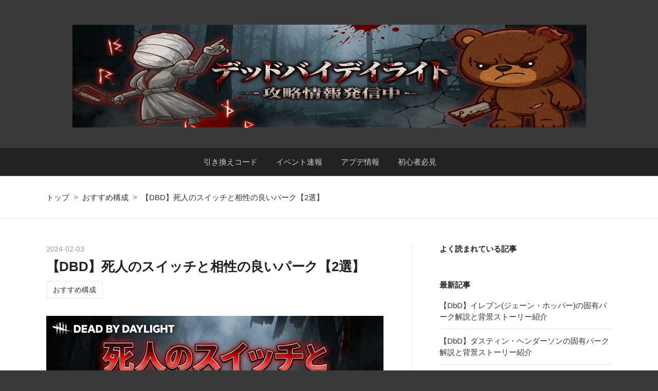

--- FILE ---
content_type: text/html; charset=utf-8
request_url: https://www.rainbow-colored-peace.work/entry/20240203/1706893415
body_size: 12576
content:
<!DOCTYPE html>
<html
  lang="ja"

data-admin-domain="//blog.hatena.ne.jp"
data-admin-origin="https://blog.hatena.ne.jp"
data-author="Rainbow_Color"
data-avail-langs="ja en"
data-blog="rainbow-color.hatenablog.jp"
data-blog-comments-top-is-new="1"
data-blog-host="rainbow-color.hatenablog.jp"
data-blog-is-public="1"
data-blog-name="きまぐれDbD"
data-blog-owner="Rainbow_Color"
data-blog-show-ads=""
data-blog-show-sleeping-ads=""
data-blog-uri="https://www.rainbow-colored-peace.work/"
data-blog-uuid="17680117127219835362"
data-blogs-uri-base="https://www.rainbow-colored-peace.work"
data-brand="pro"
data-data-layer="{&quot;hatenablog&quot;:{&quot;admin&quot;:{},&quot;analytics&quot;:{&quot;brand_property_id&quot;:&quot;&quot;,&quot;measurement_id&quot;:&quot;&quot;,&quot;non_sampling_property_id&quot;:&quot;&quot;,&quot;property_id&quot;:&quot;UA-146431591-1&quot;,&quot;separated_property_id&quot;:&quot;UA-29716941-25&quot;},&quot;blog&quot;:{&quot;blog_id&quot;:&quot;17680117127219835362&quot;,&quot;content_seems_japanese&quot;:&quot;true&quot;,&quot;disable_ads&quot;:&quot;custom_domain&quot;,&quot;enable_ads&quot;:&quot;false&quot;,&quot;enable_keyword_link&quot;:&quot;false&quot;,&quot;entry_show_footer_related_entries&quot;:&quot;false&quot;,&quot;force_pc_view&quot;:&quot;true&quot;,&quot;is_public&quot;:&quot;true&quot;,&quot;is_responsive_view&quot;:&quot;true&quot;,&quot;is_sleeping&quot;:&quot;false&quot;,&quot;lang&quot;:&quot;ja&quot;,&quot;name&quot;:&quot;\u304d\u307e\u3050\u308cDbD&quot;,&quot;owner_name&quot;:&quot;Rainbow_Color&quot;,&quot;uri&quot;:&quot;https://www.rainbow-colored-peace.work/&quot;},&quot;brand&quot;:&quot;pro&quot;,&quot;page_id&quot;:&quot;entry&quot;,&quot;permalink_entry&quot;:{&quot;author_name&quot;:&quot;Rainbow_Color&quot;,&quot;categories&quot;:&quot;\u304a\u3059\u3059\u3081\u69cb\u6210&quot;,&quot;character_count&quot;:978,&quot;date&quot;:&quot;2024-02-03&quot;,&quot;entry_id&quot;:&quot;6801883189080102118&quot;,&quot;first_category&quot;:&quot;\u304a\u3059\u3059\u3081\u69cb\u6210&quot;,&quot;hour&quot;:&quot;2&quot;,&quot;title&quot;:&quot;\u3010DBD\u3011\u6b7b\u4eba\u306e\u30b9\u30a4\u30c3\u30c1\u3068\u76f8\u6027\u306e\u826f\u3044\u30d1\u30fc\u30af\u30102\u9078\u3011&quot;,&quot;uri&quot;:&quot;https://www.rainbow-colored-peace.work/entry/20240203/1706893415&quot;},&quot;pro&quot;:&quot;pro&quot;,&quot;router_type&quot;:&quot;blogs&quot;}}"
data-device="pc"
data-dont-recommend-pro="false"
data-global-domain="https://hatena.blog"
data-globalheader-color="b"
data-globalheader-type="pc"
data-has-touch-view="1"
data-help-url="https://help.hatenablog.com"
data-hide-header="1"
data-no-suggest-touch-view="1"
data-page="entry"
data-parts-domain="https://hatenablog-parts.com"
data-plus-available="1"
data-pro="true"
data-router-type="blogs"
data-sentry-dsn="https://03a33e4781a24cf2885099fed222b56d@sentry.io/1195218"
data-sentry-environment="production"
data-sentry-sample-rate="0.1"
data-static-domain="https://cdn.blog.st-hatena.com"
data-version="6ea2223fdead71a0305297e57edb30"




  data-initial-state="{}"

  >
  <head prefix="og: http://ogp.me/ns# fb: http://ogp.me/ns/fb# article: http://ogp.me/ns/article#">

  

  
  <meta name="viewport" content="width=device-width, initial-scale=1.0" />


  


  

  <meta name="robots" content="max-image-preview:large" />


  <meta charset="utf-8"/>
  <meta http-equiv="X-UA-Compatible" content="IE=7; IE=9; IE=10; IE=11" />
  <title>【DBD】死人のスイッチと相性の良いパーク【2選】 - きまぐれDbD</title>

  
  <link rel="canonical" href="https://www.rainbow-colored-peace.work/entry/20240203/1706893415"/>



  

<meta itemprop="name" content="【DBD】死人のスイッチと相性の良いパーク【2選】 - きまぐれDbD"/>

  <meta itemprop="image" content="https://cdn.image.st-hatena.com/image/scale/3787e6a5e687c5e870179b0b8958a268f3c16488/backend=imagemagick;version=1;width=1300/https%3A%2F%2Fcdn-ak.f.st-hatena.com%2Fimages%2Ffotolife%2FR%2FRainbow_Color%2F20251205%2F20251205024548.png"/>


  <meta property="og:title" content="【DBD】死人のスイッチと相性の良いパーク【2選】 - きまぐれDbD"/>
<meta property="og:type" content="article"/>
  <meta property="og:url" content="https://www.rainbow-colored-peace.work/entry/20240203/1706893415"/>

  <meta property="og:image" content="https://cdn.image.st-hatena.com/image/scale/3787e6a5e687c5e870179b0b8958a268f3c16488/backend=imagemagick;version=1;width=1300/https%3A%2F%2Fcdn-ak.f.st-hatena.com%2Fimages%2Ffotolife%2FR%2FRainbow_Color%2F20251205%2F20251205024548.png"/>

<meta property="og:image:alt" content="【DBD】死人のスイッチと相性の良いパーク【2選】 - きまぐれDbD"/>
    <meta property="og:description" content="本記事では、キラーのパーク「死人のスイッチ」と相性の良いパークを2つ紹介しています。" />
<meta property="og:site_name" content="きまぐれDbD"/>

  <meta property="article:published_time" content="2024-02-02T17:03:35Z" />

    <meta property="article:tag" content="おすすめ構成" />
      <meta name="twitter:card"  content="summary_large_image" />
    <meta name="twitter:image" content="https://cdn.image.st-hatena.com/image/scale/3787e6a5e687c5e870179b0b8958a268f3c16488/backend=imagemagick;version=1;width=1300/https%3A%2F%2Fcdn-ak.f.st-hatena.com%2Fimages%2Ffotolife%2FR%2FRainbow_Color%2F20251205%2F20251205024548.png" />  <meta name="twitter:title" content="【DBD】死人のスイッチと相性の良いパーク【2選】 - きまぐれDbD" />    <meta name="twitter:description" content="本記事では、キラーのパーク「死人のスイッチ」と相性の良いパークを2つ紹介しています。" />  <meta name="twitter:app:name:iphone" content="はてなブログアプリ" />
  <meta name="twitter:app:id:iphone" content="583299321" />
  <meta name="twitter:app:url:iphone" content="hatenablog:///open?uri=https%3A%2F%2Fwww.rainbow-colored-peace.work%2Fentry%2F20240203%2F1706893415" />
  
    <meta name="description" content="本記事では、キラーのパーク「死人のスイッチ」と相性の良いパークを2つ紹介しています。" />
    <meta name="google-site-verification" content="okp0oaKPgeAh5gJbhz3cGXHNONCPSU5N0TvL_QVPTXQ" />


  
<script
  id="embed-gtm-data-layer-loader"
  data-data-layer-page-specific="{&quot;hatenablog&quot;:{&quot;blogs_permalink&quot;:{&quot;is_blog_sleeping&quot;:&quot;false&quot;,&quot;entry_afc_issued&quot;:&quot;false&quot;,&quot;blog_afc_issued&quot;:&quot;false&quot;,&quot;has_related_entries_with_elasticsearch&quot;:&quot;false&quot;,&quot;is_author_pro&quot;:&quot;true&quot;}}}"
>
(function() {
  function loadDataLayer(elem, attrName) {
    if (!elem) { return {}; }
    var json = elem.getAttribute(attrName);
    if (!json) { return {}; }
    return JSON.parse(json);
  }

  var globalVariables = loadDataLayer(
    document.documentElement,
    'data-data-layer'
  );
  var pageSpecificVariables = loadDataLayer(
    document.getElementById('embed-gtm-data-layer-loader'),
    'data-data-layer-page-specific'
  );

  var variables = [globalVariables, pageSpecificVariables];

  if (!window.dataLayer) {
    window.dataLayer = [];
  }

  for (var i = 0; i < variables.length; i++) {
    window.dataLayer.push(variables[i]);
  }
})();
</script>

<!-- Google Tag Manager -->
<script>(function(w,d,s,l,i){w[l]=w[l]||[];w[l].push({'gtm.start':
new Date().getTime(),event:'gtm.js'});var f=d.getElementsByTagName(s)[0],
j=d.createElement(s),dl=l!='dataLayer'?'&l='+l:'';j.async=true;j.src=
'https://www.googletagmanager.com/gtm.js?id='+i+dl;f.parentNode.insertBefore(j,f);
})(window,document,'script','dataLayer','GTM-P4CXTW');</script>
<!-- End Google Tag Manager -->











  <link rel="shortcut icon" href="https://www.rainbow-colored-peace.work/icon/favicon">
<link rel="apple-touch-icon" href="https://www.rainbow-colored-peace.work/icon/touch">
<link rel="icon" sizes="192x192" href="https://www.rainbow-colored-peace.work/icon/link">

  

<link rel="alternate" type="application/atom+xml" title="Atom" href="https://www.rainbow-colored-peace.work/feed"/>
<link rel="alternate" type="application/rss+xml" title="RSS2.0" href="https://www.rainbow-colored-peace.work/rss"/>

  <link rel="alternate" type="application/json+oembed" href="https://hatena.blog/oembed?url=https%3A%2F%2Fwww.rainbow-colored-peace.work%2Fentry%2F20240203%2F1706893415&amp;format=json" title="oEmbed Profile of 【DBD】死人のスイッチと相性の良いパーク【2選】"/>
<link rel="alternate" type="text/xml+oembed" href="https://hatena.blog/oembed?url=https%3A%2F%2Fwww.rainbow-colored-peace.work%2Fentry%2F20240203%2F1706893415&amp;format=xml" title="oEmbed Profile of 【DBD】死人のスイッチと相性の良いパーク【2選】"/>
  
  <link rel="author" href="http://www.hatena.ne.jp/Rainbow_Color/">

  

  
      <link rel="preload" href="https://cdn-ak.f.st-hatena.com/images/fotolife/R/Rainbow_Color/20251128/20251128124223.png" as="image"/>
      <link rel="preload" href="https://cdn-ak.f.st-hatena.com/images/fotolife/R/Rainbow_Color/20251205/20251205024548.png" as="image"/>


  
    
<link rel="stylesheet" type="text/css" href="https://cdn.blog.st-hatena.com/css/blog.css?version=6ea2223fdead71a0305297e57edb30"/>

    
  <link rel="stylesheet" type="text/css" href="https://usercss.blog.st-hatena.com/blog_style/17680117127219835362/4301a8f7303cdd7ca7820b3ccdafd51cfc12d3fc"/>
  
  

  

  
<script> </script>

  
<style>
  div#google_afc_user,
  div.google-afc-user-container,
  div.google_afc_image,
  div.google_afc_blocklink {
      display: block !important;
  }
</style>


  

  
    <script type="application/ld+json">{"@context":"http://schema.org","@type":"Article","dateModified":"2025-12-05T03:21:58+09:00","datePublished":"2024-02-03T02:03:35+09:00","description":"本記事では、キラーのパーク「死人のスイッチ」と相性の良いパークを2つ紹介しています。","headline":"【DBD】死人のスイッチと相性の良いパーク【2選】","image":["https://cdn-ak.f.st-hatena.com/images/fotolife/R/Rainbow_Color/20251205/20251205024548.png"],"mainEntityOfPage":{"@id":"https://www.rainbow-colored-peace.work/entry/20240203/1706893415","@type":"WebPage"}}</script>

  

  <script data-ad-client="ca-pub-1691538738726239" async src="https://pagead2.googlesyndication.com/pagead/js/adsbygoogle.js"></script>

<meta name="p:domain_verify" content="4e82b0ea7ab917f9af5f873622a7e335"/>

<script type="text/javascript"><!--
  if(location.href === "https://www.rainbow-colored-peace.work/") {
    location.href = "https://www.rainbow-colored-peace.work/home"
  }
// --></script>

  

</head>

  <body class="page-entry header-image-only enable-top-editarea enable-bottom-editarea category-おすすめ構成 globalheader-off globalheader-ng-enabled">
    

<div id="globalheader-container"
  data-brand="hatenablog"
  style="display: none"
  >
  <iframe id="globalheader" height="37" frameborder="0" allowTransparency="true"></iframe>
</div>


  
  
  

  <div id="container">
    <div id="container-inner">
      <header id="blog-title" data-brand="hatenablog">
  <div id="blog-title-inner" style="background-image: url('https://cdn-ak.f.st-hatena.com/images/fotolife/R/Rainbow_Color/20251128/20251128124223.png'); background-position: center 0px;">
    <div id="blog-title-content">
      <h1 id="title"><a href="https://www.rainbow-colored-peace.work/">きまぐれDbD</a></h1>
      
        <h2 id="blog-description">DbDの楽しさを発信中！</h2>
      
    </div>
  </div>
</header>

      
  <div id="top-editarea">
    <nav class="main-navigation">
    <div class="menu-toggle">メニュー</div>
    <div class="main-navigation-inner">
        <ul>
            <li><a href="https://www.rainbow-colored-peace.work/entry/hikikaeko-do">引き換えコード</a></li>
            <li><a href="https://www.rainbow-colored-peace.work/entry/20220225/1645714800">イベント速報</a></li>
            <li><a href="https://www.rainbow-colored-peace.work/entry/dbd_update">アプデ情報</a></li>     
            <li><a href="https://www.rainbow-colored-peace.work/archive/category/%E5%88%9D%E5%BF%83%E8%80%85%E5%BF%85%E8%A6%8B">初心者必見</a></li>
        </ul>
    </div>
</nav>
  </div>


      
          <div id="top-box">
    <div class="breadcrumb" data-test-id="breadcrumb">
      <div class="breadcrumb-inner">
        <a class="breadcrumb-link" href="https://www.rainbow-colored-peace.work/"><span>トップ</span></a>          <span class="breadcrumb-gt">&gt;</span>          <span class="breadcrumb-child">            <a class="breadcrumb-child-link" href="https://www.rainbow-colored-peace.work/archive/category/%E3%81%8A%E3%81%99%E3%81%99%E3%82%81%E6%A7%8B%E6%88%90"><span>おすすめ構成</span></a>          </span>            <span class="breadcrumb-gt">&gt;</span>          <span class="breadcrumb-child">            <span>【DBD】死人のスイッチと相性の良いパーク【2選】</span>          </span>      </div>
    </div>
  </div>
  <script type="application/ld+json" class="test-breadcrumb-json-ld">
    {"itemListElement":[{"position":1,"item":{"name":"トップ","@id":"https://www.rainbow-colored-peace.work/"},"@type":"ListItem"},{"position":2,"@type":"ListItem","item":{"name":"おすすめ構成","@id":"https://www.rainbow-colored-peace.work/archive/category/%E3%81%8A%E3%81%99%E3%81%99%E3%82%81%E6%A7%8B%E6%88%90"}}],"@type":"BreadcrumbList","@context":"http://schema.org"}
  </script>
      
      




<div id="content" class="hfeed"
  
  >
  <div id="content-inner">
    <div id="wrapper">
      <div id="main">
        <div id="main-inner">
          

          



          
  
  <!-- google_ad_section_start -->
  <!-- rakuten_ad_target_begin -->
  
  
  

  

  
    
      
        <article class="entry hentry test-hentry js-entry-article date-first autopagerize_page_element chars-1200 words-100 mode-html entry-odd" id="entry-6801883189080102118" data-keyword-campaign="" data-uuid="6801883189080102118" data-publication-type="entry">
  <div class="entry-inner">
    <header class="entry-header">
  
    <div class="date entry-date first">
    <a href="https://www.rainbow-colored-peace.work/archive/2024/02/03" rel="nofollow">
      <time datetime="2024-02-02T17:03:35Z" title="2024-02-02T17:03:35Z">
        <span class="date-year">2024</span><span class="hyphen">-</span><span class="date-month">02</span><span class="hyphen">-</span><span class="date-day">03</span>
      </time>
    </a>
      </div>
  <h1 class="entry-title">
  <a href="https://www.rainbow-colored-peace.work/entry/20240203/1706893415" class="entry-title-link bookmark">【DBD】死人のスイッチと相性の良いパーク【2選】</a>
</h1>

  
  

  <div class="entry-categories categories">
    
    <a href="https://www.rainbow-colored-peace.work/archive/category/%E3%81%8A%E3%81%99%E3%81%99%E3%82%81%E6%A7%8B%E6%88%90" class="entry-category-link category-おすすめ構成">おすすめ構成</a>
    
  </div>


  

  

</header>

    


    <div class="entry-content hatenablog-entry">
  
    <p><img src="https://cdn-ak.f.st-hatena.com/images/fotolife/R/Rainbow_Color/20251205/20251205024548.png" width="1200" height="670" loading="lazy" title="" class="hatena-fotolife" itemprop="image" /></p>
<p> </p>
<p></p>
<div class="fuki">
<figure class="fuki-img-left"> <img src="https://cdn-ak.f.st-hatena.com/images/fotolife/R/Rainbow_Color/20241204/20241204205835_120.jpg" alt="f:id:Rainbow_Color:20200919001636j:plain" title="f:id:Rainbow_Color:20200919001636j:plain" class="hatena-fotolife" itemprop="image" /></figure>
<div class="chat-text-left">
<p class="chat-text">・死人のスイッチってどんな効果？<br />・相性の良いパーク教えて！</p>
</div>
</div>
<p>とDBDのキラー、アーティストの固有パーク、<span style="color: #d32f2f;"><u>死人のスイッチについて詳しく知りたい方向けの記事</u></span>となっています。</p>
<p> </p>
<ul class="table-of-contents">
    <li><a href="#死人のスイッチの効果解説">死人のスイッチの効果解説</a></li>
    <li><a href="#死人のスイッチと相性の良いパーク2選">死人のスイッチと相性の良いパーク【2選】</a><ul>
            <li><a href="#共鳴する苦痛">共鳴する苦痛</a></li>
            <li><a href="#不吉な包囲網">不吉な包囲網</a></li>
        </ul>
    </li>
</ul>
<p>
<script async="" src="https://pagead2.googlesyndication.com/pagead/js/adsbygoogle.js"></script>
 <ins class="adsbygoogle" style="display: block;" data-ad-client="ca-pub-1691538738726239" data-ad-slot="8799341792" data-ad-format="auto" data-full-width-responsive="true"> </ins>
<script>
     (adsbygoogle = window.adsbygoogle || []).push({});
</script>
</p>
<h2 id="死人のスイッチの効果解説">死人のスイッチの効果解説</h2>
<table style="border: 1px solid #CCC; border-collapse: collapse; width: 100%;"><colgroup> <col style="width: 30%;" /> <col style="width: 70%;" /> </colgroup>
<tbody>
<tr>
<td style="padding: 10px; background-color: #fffaf0; font-weight: bold; text-align: center;">パーク名</td>
<td style="padding: 10px; border: 1px solid #cccccc; text-align: center;">
<p><img src="https://cdn-ak.f.st-hatena.com/images/fotolife/R/Rainbow_Color/20240204/20240204144530.png" width="107" height="107" loading="lazy" title="" class="hatena-fotolife" itemprop="image" /><br /><a href="https://www.rainbow-colored-peace.work/entry/sininnosuitti">死人のスイッチ</a></p>
</td>
</tr>
<tr>
<td style="padding: 10px; border: 1px solid #cccccc; background-color: #fffaf0; font-weight: bold; text-align: center;">効果詳細</td>
<td style="padding: 10px; border: 1px solid #CCC;">・生存者をフックに吊るすと30秒間、死人のスイッチが発動する。<br />・発動中、<u style="color: #d32f2f;">生存者が発電機の修理を完了する前に中断すると、効果が終わるまでブロック</u>される。<br />・ブロックされた発電機は白いオーラでハイライトされる。</td>
</tr>
<tr>
<td style="padding: 10px; border: 1px solid #cccccc; background-color: #fffaf0; font-weight: bold; text-align: center;">取得キャラクター</td>
<td style="padding: 10px; border: 1px solid #cccccc; text-align: center;"><a href="https://www.rainbow-colored-peace.work/entry/Deathslinger">デススリンガー</a></td>
</tr>
</tbody>
</table>
<script async="" src="https://pagead2.googlesyndication.com/pagead/js/adsbygoogle.js?client=ca-pub-1691538738726239" crossorigin="anonymous"></script>

<p><ins class="adsbygoogle" style="display: block;" data-ad-client="ca-pub-1691538738726239" data-ad-slot="8799341792" data-ad-format="auto" data-full-width-responsive="true"> </ins></p>
<script>
     (adsbygoogle = window.adsbygoogle || []).push({});
</script>
<h2 id="死人のスイッチと相性の良いパーク2選">死人のスイッチと相性の良いパーク【2選】</h2>
<h3 id="共鳴する苦痛">共鳴する苦痛</h3>
<table style="border: 1px solid #CCC; border-collapse: collapse; width: 100%;"><colgroup> <col style="width: 25%;" /> <col style="width: 75%;" /> </colgroup>
<tbody>
<tr>
<td style="padding: 10px; background-color: #fffaf0; font-weight: bold; text-align: center;">アイコン</td>
<td style="padding: 10px; border: 1px solid #CCC;">
<p style="text-align: center;"><img src="https://cdn-ak.f.st-hatena.com/images/fotolife/R/Rainbow_Color/20251205/20251205030207.png" width="103" height="103" loading="lazy" title="" class="hatena-fotolife" itemprop="image" /><br />共鳴する苦痛</p>
</td>
</tr>
<tr>
<td style="padding: 10px; border: 1px solid #cccccc; background-color: #fffaf0; font-weight: bold; text-align: center;">効果詳細</td>
<td style="padding: 10px; border: 1px solid #CCC;">・4個のトークンとともに儀式を始める（各生存者に1個使用可）。<br />・トークン未使用の生存者を悶絶のフックに吊るした際に残りの発電機がある場合、トークンを1個失い、修理進行度の最も高い発電機が爆発して進行度が即座に(20)%失われ、さらに後退し始める。<br />・対象フックは白いオーラで表示される。</td>
</tr>
<tr>
<td style="padding: 10px; border: 1px solid #cccccc; background-color: #fffaf0; font-weight: bold; text-align: center;">取得キャラクター</td>
<td style="padding: 10px; border: 1px solid #CCC;">・アーティスト</td>
</tr>
</tbody>
</table>
<p> </p>
<p><u>✓発動までの流れ</u></p>
<p> </p>
<table style="border: 1px solid #CCC; border-collapse: collapse; width: 100%;"><colgroup> <col style="width: 25%;" /> <col style="width: 75%;" /> </colgroup>
<tbody>
<tr>
<td style="padding: 5px; border: 1px solid #cccccc; background-color: #ffedcc; font-weight: bold; text-align: center;">手順</td>
<td style="padding: 5px; border: 1px solid #cccccc; background-color: #ffedcc; font-weight: bold; text-align: center;">内容</td>
</tr>
<tr>
<td style="padding: 10px; background-color: #fffaf0; font-weight: bold; text-align: center;">1</td>
<td style="padding: 10px; border: 1px solid #CCC;">生存者を対象フックに吊るす</td>
</tr>
<tr>
<td style="padding: 10px; border: 1px solid #cccccc; background-color: #fffaf0; font-weight: bold; text-align: center;">2</td>
<td style="padding: 10px; border: 1px solid #CCC;">一番進んでいる発電機が爆発</td>
</tr>
<tr>
<td style="padding: 10px; border: 1px solid #cccccc; background-color: #fffaf0; font-weight: bold; text-align: center;">3</td>
<td style="padding: 10px; border: 1px solid #CCC;">修理している生存者はその爆発で強制的に修理を中断することにあるので自動で「死人のスイッチ」発動</td>
</tr>
</tbody>
</table>
<div>
<div class="fuki">
<figure class="fuki-img-left"> <img src="https://cdn-ak.f.st-hatena.com/images/fotolife/R/Rainbow_Color/20230403/20230403051224_120.jpg" alt="f:id:Rainbow_Color:20200919001636j:plain" title="f:id:Rainbow_Color:20200919001636j:plain" class="hatena-fotolife" itemprop="image" />
<figcaption class="fuki-img-name">きまぐれ</figcaption>
</figure>
<div class="chat-text-left">
<p class="chat-text">発電機の後退とブロックが同時に発動するので、採用率も高くかなり強いです。</p>
</div>
</div>
</div>
<h3 id="不吉な包囲網">不吉な包囲網</h3>
<table style="border: 1px solid #CCC; border-collapse: collapse; width: 100%;"><colgroup> <col style="width: 25%;" /> <col style="width: 75%;" /> </colgroup>
<tbody>
<tr>
<td style="padding: 10px; background-color: #fffaf0; font-weight: bold; text-align: center;">アイコン</td>
<td style="padding: 10px; border: 1px solid #CCC;">
<p style="text-align: center;"><img src="https://cdn-ak.f.st-hatena.com/images/fotolife/R/Rainbow_Color/20251205/20251205031115.png" width="108" height="108" loading="lazy" title="" class="hatena-fotolife" itemprop="image" /><br />不吉な包囲網</p>
</td>
</tr>
<tr>
<td style="padding: 10px; border: 1px solid #cccccc; background-color: #fffaf0; font-weight: bold; text-align: center;">効果詳細</td>
<td style="padding: 10px; border: 1px solid #CCC;">・生存者を初めてフックに吊るすたびに1トークンを獲得する。そのフックから16メートル離れた際、全ての発電機が(6・8・10)秒間ブロックされる。<br />・4トークンに達すると、フックから16メートル離れた際、エンティティが全ての発電機を40秒間ブロックする。オブセッションのオーラが6秒間表示される。</td>
</tr>
<tr>
<td style="padding: 10px; border: 1px solid #cccccc; background-color: #fffaf0; font-weight: bold; text-align: center;">取得キャラクター</td>
<td style="padding: 10px; border: 1px solid #CCC;">・アーティスト</td>
</tr>
</tbody>
</table>
<p><br /><u>✓発動までの流れ</u></p>
<p> </p>
<table style="border: 1px solid #CCC; border-collapse: collapse; width: 100%;"><colgroup> <col style="width: 25%;" /> <col style="width: 75%;" /> </colgroup>
<tbody>
<tr>
<td style="padding: 5px; border: 1px solid #cccccc; background-color: #ffedcc; font-weight: bold; text-align: center;">手順</td>
<td style="padding: 5px; border: 1px solid #cccccc; background-color: #ffedcc; font-weight: bold; text-align: center;">内容</td>
</tr>
<tr>
<td style="padding: 10px; background-color: #fffaf0; font-weight: bold; text-align: center;">1</td>
<td style="padding: 10px; border: 1px solid #CCC;">生存者をフックに吊るす</td>
</tr>
<tr>
<td style="padding: 10px; border: 1px solid #cccccc; background-color: #fffaf0; font-weight: bold; text-align: center;">2</td>
<td style="padding: 10px; border: 1px solid #CCC;">そのフックから16メートル離れる(効果発動)</td>
</tr>
<tr>
<td style="padding: 10px; border: 1px solid #cccccc; background-color: #fffaf0; font-weight: bold; text-align: center;">3</td>
<td style="padding: 10px; border: 1px solid #CCC;">全発電機が16秒間＋修理中の発電機は30秒間ブロック</td>
</tr>
</tbody>
</table>
<div>
<div class="fuki">
<figure class="fuki-img-left"> <img src="https://cdn-ak.f.st-hatena.com/images/fotolife/R/Rainbow_Color/20230403/20230403051224_120.jpg" alt="f:id:Rainbow_Color:20200919001636j:plain" title="f:id:Rainbow_Color:20200919001636j:plain" class="hatena-fotolife" itemprop="image" />
<figcaption class="fuki-img-name">きまぐれ</figcaption>
</figure>
<div class="chat-text-left">
<p class="chat-text"><span style="color: #d32f2f;"><u>この構成を活かすのに、特に難しい知識はいりません。</u></span>初吊りのサバイバーを吊ったら、そのフックから離れましょう！それだけで発電機をブロックしてくれます。</p>
</div>
</div>
</div>
    
    




    

  
</div>

    
  <footer class="entry-footer">
      <div class="entry-footer-modules" id="entry-footer-primary-modules">      
<div class="hatena-module hatena-module-html">
    <div class="hatena-module-title">【PR】DbDグッズコレクション</div>
  <div class="hatena-module-body">
    <!-- -->
<script type="text/javascript">
(function(b,c,f,g,a,d,e){b.MoshimoAffiliateObject=a;
b[a]=b[a]||function(){arguments.currentScript=c.currentScript
||c.scripts[c.scripts.length-2];(b[a].q=b[a].q||[]).push(arguments)};
c.getElementById(a)||(d=c.createElement(f),d.src=g,
d.id=a,e=c.getElementsByTagName("body")[0],e.appendChild(d))})
(window,document,"script","//dn.msmstatic.com/site/cardlink/bundle.js?20220329","msmaflink");
msmaflink({"n":"デッドバイデイライト DBD マグカップ おしゃれ コーヒーカップ かわいい 330cc 電子レンジ対応 プレゼント 人気 ギフト 食器 キャラクター アニメ グッズ 陶器","b":"venker","t":"","d":"https:\/\/m.media-amazon.com","c_p":"\/images\/I","p":["\/31rcfnXhw0L._SL500_.jpg","\/31fbpHqPdhL._SL500_.jpg","\/31+hc99Uz-L._SL500_.jpg","\/31haRtIhW5L._SL500_.jpg","\/31Dca32Sc7L._SL500_.jpg","\/31XBTznuo8L._SL500_.jpg","\/414H5AaJKaL._SL500_.jpg","\/41DkD2uqQoL._SL500_.jpg","\/41H5uxXgN5L._SL500_.jpg"],"u":{"u":"https:\/\/www.amazon.co.jp\/dp\/B0CDGZMSF6","t":"amazon","r_v":""},"v":"2.1","b_l":[{"id":1,"u_tx":"Amazonで見る","u_bc":"#f79256","u_url":"https:\/\/www.amazon.co.jp\/dp\/B0CDGZMSF6","a_id":3192766,"p_id":170,"pl_id":27060,"pc_id":185,"s_n":"amazon","u_so":1},{"id":2,"u_tx":"楽天市場で見る","u_bc":"#f76956","u_url":"https:\/\/search.rakuten.co.jp\/search\/mall\/%E3%83%87%E3%83%83%E3%83%89%E3%83%90%E3%82%A4%E3%83%87%E3%82%A4%E3%83%A9%E3%82%A4%E3%83%88%20DBD%20%E3%83%9E%E3%82%B0%E3%82%AB%E3%83%83%E3%83%97%20%E3%81%8A%E3%81%97%E3%82%83%E3%82%8C%20%E3%82%B3%E3%83%BC%E3%83%92%E3%83%BC%E3%82%AB%E3%83%83%E3%83%97%20%E3%81%8B%E3%82%8F%E3%81%84%E3%81%84%20330cc%20%E9%9B%BB%E5%AD%90%E3%83%AC%E3%83%B3%E3%82%B8%E5%AF%BE%E5%BF%9C%20%E3%83%97%E3%83%AC%E3%82%BC%E3%83%B3%E3%83%88%20%E4%BA%BA%E6%B0%97%20%E3%82%AE%E3%83%95%E3%83%88%20%E9%A3%9F%E5%99%A8%20%E3%82%AD%E3%83%A3%E3%83%A9%E3%82%AF%E3%82%BF%E3%83%BC%20%E3%82%A2%E3%83%8B%E3%83%A1%20%E3%82%B0%E3%83%83%E3%82%BA%20%E9%99%B6%E5%99%A8\/","a_id":3192763,"p_id":54,"pl_id":27059,"pc_id":54,"s_n":"rakuten","u_so":2},{"id":4,"u_tx":"Yahoo!ショッピングで見る","u_bc":"#66a7ff","u_url":"https:\/\/shopping.yahoo.co.jp\/search?first=1\u0026p=%E3%83%87%E3%83%83%E3%83%89%E3%83%90%E3%82%A4%E3%83%87%E3%82%A4%E3%83%A9%E3%82%A4%E3%83%88%20DBD%20%E3%83%9E%E3%82%B0%E3%82%AB%E3%83%83%E3%83%97%20%E3%81%8A%E3%81%97%E3%82%83%E3%82%8C%20%E3%82%B3%E3%83%BC%E3%83%92%E3%83%BC%E3%82%AB%E3%83%83%E3%83%97%20%E3%81%8B%E3%82%8F%E3%81%84%E3%81%84%20330cc%20%E9%9B%BB%E5%AD%90%E3%83%AC%E3%83%B3%E3%82%B8%E5%AF%BE%E5%BF%9C%20%E3%83%97%E3%83%AC%E3%82%BC%E3%83%B3%E3%83%88%20%E4%BA%BA%E6%B0%97%20%E3%82%AE%E3%83%95%E3%83%88%20%E9%A3%9F%E5%99%A8%20%E3%82%AD%E3%83%A3%E3%83%A9%E3%82%AF%E3%82%BF%E3%83%BC%20%E3%82%A2%E3%83%8B%E3%83%A1%20%E3%82%B0%E3%83%83%E3%82%BA%20%E9%99%B6%E5%99%A8","a_id":3418916,"p_id":1225,"pl_id":27061,"pc_id":1925,"s_n":"yahoo","u_so":3}],"eid":"MXbdy","s":"s"});
</script>
<div id="msmaflink-MXbdy">リンク</div>
<!-- -->
<br>
<!-- -->
<script type="text/javascript">
(function(b,c,f,g,a,d,e){b.MoshimoAffiliateObject=a;
b[a]=b[a]||function(){arguments.currentScript=c.currentScript
||c.scripts[c.scripts.length-2];(b[a].q=b[a].q||[]).push(arguments)};
c.getElementById(a)||(d=c.createElement(f),d.src=g,
d.id=a,e=c.getElementsByTagName("body")[0],e.appendChild(d))})
(window,document,"script","//dn.msmstatic.com/site/cardlink/bundle.js?20220329","msmaflink");
msmaflink({"n":"掛け時計 デッドバイデイライト 北欧 壁掛け時計 静音 自宅 寝室 部屋飾り 贈り物 インテリア 大数字 直径25cm 非電波 アニメ グッズ キャラクター かわいい プレゼント","b":"ZOOKISS","t":"ZOOKISSkj-089","d":"https:\/\/m.media-amazon.com","c_p":"\/images\/I","p":["\/41posS6P89L._SL500_.jpg","\/41mJc752YuL._SL500_.jpg","\/419DDghz2UL._SL500_.jpg","\/4137QemHKvL._SL500_.jpg","\/41bmV8TmmoL._SL500_.jpg","\/31S3aKkWB2L._SL500_.jpg","\/31pfxz5+6cL._SL500_.jpg"],"u":{"u":"https:\/\/www.amazon.co.jp\/dp\/B0C7VT9Z36","t":"amazon","r_v":""},"v":"2.1","b_l":[{"id":1,"u_tx":"Amazonで見る","u_bc":"#f79256","u_url":"https:\/\/www.amazon.co.jp\/dp\/B0C7VT9Z36","a_id":3192766,"p_id":170,"pl_id":27060,"pc_id":185,"s_n":"amazon","u_so":1},{"id":2,"u_tx":"楽天市場で見る","u_bc":"#f76956","u_url":"https:\/\/search.rakuten.co.jp\/search\/mall\/%E6%8E%9B%E3%81%91%E6%99%82%E8%A8%88%20%E3%83%87%E3%83%83%E3%83%89%E3%83%90%E3%82%A4%E3%83%87%E3%82%A4%E3%83%A9%E3%82%A4%E3%83%88%20%E5%8C%97%E6%AC%A7%20%E5%A3%81%E6%8E%9B%E3%81%91%E6%99%82%E8%A8%88%20%E9%9D%99%E9%9F%B3%20%E8%87%AA%E5%AE%85%20%E5%AF%9D%E5%AE%A4%20%E9%83%A8%E5%B1%8B%E9%A3%BE%E3%82%8A%20%E8%B4%88%E3%82%8A%E7%89%A9%20%E3%82%A4%E3%83%B3%E3%83%86%E3%83%AA%E3%82%A2%20%E5%A4%A7%E6%95%B0%E5%AD%97%20%E7%9B%B4%E5%BE%8425cm%20%E9%9D%9E%E9%9B%BB%E6%B3%A2%20%E3%82%A2%E3%83%8B%E3%83%A1%20%E3%82%B0%E3%83%83%E3%82%BA%20%E3%82%AD%E3%83%A3%E3%83%A9%E3%82%AF%E3%82%BF%E3%83%BC%20%E3%81%8B%E3%82%8F%E3%81%84%E3%81%84%20%E3%83%97%E3%83%AC%E3%82%BC%E3%83%B3%E3%83%88\/","a_id":3192763,"p_id":54,"pl_id":27059,"pc_id":54,"s_n":"rakuten","u_so":2},{"id":4,"u_tx":"Yahoo!ショッピングで見る","u_bc":"#66a7ff","u_url":"https:\/\/shopping.yahoo.co.jp\/search?first=1\u0026p=%E6%8E%9B%E3%81%91%E6%99%82%E8%A8%88%20%E3%83%87%E3%83%83%E3%83%89%E3%83%90%E3%82%A4%E3%83%87%E3%82%A4%E3%83%A9%E3%82%A4%E3%83%88%20%E5%8C%97%E6%AC%A7%20%E5%A3%81%E6%8E%9B%E3%81%91%E6%99%82%E8%A8%88%20%E9%9D%99%E9%9F%B3%20%E8%87%AA%E5%AE%85%20%E5%AF%9D%E5%AE%A4%20%E9%83%A8%E5%B1%8B%E9%A3%BE%E3%82%8A%20%E8%B4%88%E3%82%8A%E7%89%A9%20%E3%82%A4%E3%83%B3%E3%83%86%E3%83%AA%E3%82%A2%20%E5%A4%A7%E6%95%B0%E5%AD%97%20%E7%9B%B4%E5%BE%8425cm%20%E9%9D%9E%E9%9B%BB%E6%B3%A2%20%E3%82%A2%E3%83%8B%E3%83%A1%20%E3%82%B0%E3%83%83%E3%82%BA%20%E3%82%AD%E3%83%A3%E3%83%A9%E3%82%AF%E3%82%BF%E3%83%BC%20%E3%81%8B%E3%82%8F%E3%81%84%E3%81%84%20%E3%83%97%E3%83%AC%E3%82%BC%E3%83%B3%E3%83%88","a_id":3418916,"p_id":1225,"pl_id":27061,"pc_id":1925,"s_n":"yahoo","u_so":3}],"eid":"gg5tD","s":"s"});
</script>
<div id="msmaflink-gg5tD">リンク</div>
<!-- -->
<br>
<!-- -->
<script type="text/javascript">
(function(b,c,f,g,a,d,e){b.MoshimoAffiliateObject=a;
b[a]=b[a]||function(){arguments.currentScript=c.currentScript
||c.scripts[c.scripts.length-2];(b[a].q=b[a].q||[]).push(arguments)};
c.getElementById(a)||(d=c.createElement(f),d.src=g,
d.id=a,e=c.getElementsByTagName("body")[0],e.appendChild(d))})
(window,document,"script","//dn.msmstatic.com/site/cardlink/bundle.js?20220329","msmaflink");
msmaflink({"n":"デッドバイデイライト:ライトブリンガー拡張 – 新しいサバイバーとマップ付きのホラーボードゲームアドオン","b":"Level 99 Games","t":"L99-DBD08","d":"https:\/\/m.media-amazon.com","c_p":"\/images\/I","p":["\/41osPnTdW1L._SL500_.jpg","\/61HP7ZeEQcL._SL500_.jpg"],"u":{"u":"https:\/\/www.amazon.co.jp\/dp\/B0FLGBKYNB","t":"amazon","r_v":""},"v":"2.1","b_l":[{"id":1,"u_tx":"Amazonで見る","u_bc":"#f79256","u_url":"https:\/\/www.amazon.co.jp\/dp\/B0FLGBKYNB","a_id":3192766,"p_id":170,"pl_id":27060,"pc_id":185,"s_n":"amazon","u_so":1},{"id":2,"u_tx":"楽天市場で見る","u_bc":"#f76956","u_url":"https:\/\/search.rakuten.co.jp\/search\/mall\/%E3%83%87%E3%83%83%E3%83%89%E3%83%90%E3%82%A4%E3%83%87%E3%82%A4%E3%83%A9%E3%82%A4%E3%83%88%3A%E3%83%A9%E3%82%A4%E3%83%88%E3%83%96%E3%83%AA%E3%83%B3%E3%82%AC%E3%83%BC%E6%8B%A1%E5%BC%B5%20%E2%80%93%20%E6%96%B0%E3%81%97%E3%81%84%E3%82%B5%E3%83%90%E3%82%A4%E3%83%90%E3%83%BC%E3%81%A8%E3%83%9E%E3%83%83%E3%83%97%E4%BB%98%E3%81%8D%E3%81%AE%E3%83%9B%E3%83%A9%E3%83%BC%E3%83%9C%E3%83%BC%E3%83%89%E3%82%B2%E3%83%BC%E3%83%A0%E3%82%A2%E3%83%89%E3%82%AA%E3%83%B3\/","a_id":3192763,"p_id":54,"pl_id":27059,"pc_id":54,"s_n":"rakuten","u_so":2},{"id":4,"u_tx":"Yahoo!ショッピングで見る","u_bc":"#66a7ff","u_url":"https:\/\/shopping.yahoo.co.jp\/search?first=1\u0026p=%E3%83%87%E3%83%83%E3%83%89%E3%83%90%E3%82%A4%E3%83%87%E3%82%A4%E3%83%A9%E3%82%A4%E3%83%88%3A%E3%83%A9%E3%82%A4%E3%83%88%E3%83%96%E3%83%AA%E3%83%B3%E3%82%AC%E3%83%BC%E6%8B%A1%E5%BC%B5%20%E2%80%93%20%E6%96%B0%E3%81%97%E3%81%84%E3%82%B5%E3%83%90%E3%82%A4%E3%83%90%E3%83%BC%E3%81%A8%E3%83%9E%E3%83%83%E3%83%97%E4%BB%98%E3%81%8D%E3%81%AE%E3%83%9B%E3%83%A9%E3%83%BC%E3%83%9C%E3%83%BC%E3%83%89%E3%82%B2%E3%83%BC%E3%83%A0%E3%82%A2%E3%83%89%E3%82%AA%E3%83%B3","a_id":3418916,"p_id":1225,"pl_id":27061,"pc_id":1925,"s_n":"yahoo","u_so":3}],"eid":"NU8ru","s":"s"});
</script>
<div id="msmaflink-NU8ru">リンク</div>
<!-- -->
  </div>
</div>
  </div>
    <div class="entry-tags-wrapper">
  <div class="entry-tags">
      <span class="entry-tag">
        <a href="https://d.hatena.ne.jp/keyword/dbd" class="entry-tag-link">
          
          
          <span class="entry-tag-icon">#</span><span class="entry-tag-label">dbd</span>
        </a>
      </span>
    
      <span class="entry-tag">
        <a href="https://d.hatena.ne.jp/keyword/%E6%AD%BB%E4%BA%BA%E3%81%AE%E3%82%B9%E3%82%A4%E3%83%83%E3%83%81" class="entry-tag-link">
          
          
          <span class="entry-tag-icon">#</span><span class="entry-tag-label">死人のスイッチ</span>
        </a>
      </span>
      </div>
</div>

    <p class="entry-footer-section track-inview-by-gtm" data-gtm-track-json="{&quot;area&quot;: &quot;finish_reading&quot;}">
  <span class="author vcard"><span class="fn" data-load-nickname="1" data-user-name="Rainbow_Color" >Rainbow_Color</span></span>
  <span class="entry-footer-time"><a href="https://www.rainbow-colored-peace.work/entry/20240203/1706893415"><time data-relative datetime="2024-02-02T17:03:35Z" title="2024-02-02T17:03:35Z" class="updated">2024-02-03 02:03</time></a></span>
  
  
  
</p>

    

    
<div class="social-buttons">
  
  
    <div class="social-button-item">
      <a href="https://b.hatena.ne.jp/entry/s/www.rainbow-colored-peace.work/entry/20240203/1706893415" class="hatena-bookmark-button" data-hatena-bookmark-url="https://www.rainbow-colored-peace.work/entry/20240203/1706893415" data-hatena-bookmark-layout="vertical-balloon" data-hatena-bookmark-lang="ja" title="この記事をはてなブックマークに追加"><img src="https://b.st-hatena.com/images/entry-button/button-only.gif" alt="この記事をはてなブックマークに追加" width="20" height="20" style="border: none;" /></a>
    </div>
  
  
  
    
    
    <div class="social-button-item">
      <a
          class="entry-share-button entry-share-button-twitter test-share-button-twitter"
          href="https://x.com/intent/tweet?hashtags=dbd&amp;hashtags=%E6%AD%BB%E4%BA%BA%E3%81%AE%E3%82%B9%E3%82%A4%E3%83%83%E3%83%81&amp;text=%E3%80%90DBD%E3%80%91%E6%AD%BB%E4%BA%BA%E3%81%AE%E3%82%B9%E3%82%A4%E3%83%83%E3%83%81%E3%81%A8%E7%9B%B8%E6%80%A7%E3%81%AE%E8%89%AF%E3%81%84%E3%83%91%E3%83%BC%E3%82%AF%E3%80%902%E9%81%B8%E3%80%91+-+%E3%81%8D%E3%81%BE%E3%81%90%E3%82%8CDbD&amp;url=https%3A%2F%2Fwww.rainbow-colored-peace.work%2Fentry%2F20240203%2F1706893415"
          title="X（Twitter）で投稿する"
        ></a>
    </div>
  
  
  
    <span>
      <div class="line-it-button" style="display: none;" data-type="share-e" data-lang="ja" ></div>
      <script src="//scdn.line-apps.com/n/line_it/thirdparty/loader.min.js" async="async" defer="defer" ></script>
    </span>
  
  
  
  
</div>

    

    <div class="customized-footer">
      

        

        
        

      
    </div>
    
  <div class="comment-box js-comment-box">
    
      <a class="leave-comment-title js-leave-comment-title">コメントを書く</a>
    
    <ul class="comment js-comment">
      <li class="read-more-comments" style="display: none;"><a>もっと読む</a></li>
    </ul>
    
  </div>

  </footer>

  </div>
</article>

      
      
    
  

  
  <!-- rakuten_ad_target_end -->
  <!-- google_ad_section_end -->
  
  
  
  <div class="pager pager-permalink permalink">
    
      
      <span class="pager-prev">
        <a href="https://www.rainbow-colored-peace.work/entry/20240207/1707238895" rel="prev">
          <span class="pager-arrow">&laquo; </span>
          【DBD】強硬手段の効果解説と使い方
        </a>
      </span>
    
    
      
      <span class="pager-next">
        <a href="https://www.rainbow-colored-peace.work/entry/20240131/1706641404" rel="next">
          【DBD】発電機3台固め戦法の終焉...新しい…
          <span class="pager-arrow"> &raquo;</span>
        </a>
      </span>
    
  </div>


  



        </div>
      </div>

      <aside id="box1">
  <div id="box1-inner">
  </div>
</aside>

    </div><!-- #wrapper -->

    
<aside id="box2">
  
  <div id="box2-inner">
    
      
<div class="hatena-module hatena-module-entries-access-ranking"
  data-count="5"
  data-source="access"
  data-enable_customize_format="0"
  data-display_entry_image_size_width="200"
  data-display_entry_image_size_height="112"

  data-display_entry_category="0"
  data-display_entry_image="1"
  data-display_entry_image_size_width="200"
  data-display_entry_image_size_height="112"
  data-display_entry_body_length="0"
  data-display_entry_date="0"
  data-display_entry_title_length="20"
  data-restrict_entry_title_length="0"
  data-display_bookmark_count="0"

>
  <div class="hatena-module-title">
    
      よく読まれている記事
    
  </div>
  <div class="hatena-module-body">
    
  </div>
</div>

    
      <div class="hatena-module hatena-module-recent-entries ">
  <div class="hatena-module-title">
    <a href="https://www.rainbow-colored-peace.work/archive">
      最新記事
    </a>
  </div>
  <div class="hatena-module-body">
    <ul class="recent-entries hatena-urllist ">
  
  
    
    <li class="urllist-item recent-entries-item">
      <div class="urllist-item-inner recent-entries-item-inner">
        
          
          
          <a href="https://www.rainbow-colored-peace.work/entry/20260107/1767766138" class="urllist-title-link recent-entries-title-link  urllist-title recent-entries-title">【DbD】イレブン(ジェーン・ホッパー)の固有パーク解説と背景ストーリー紹介</a>




          
          

                </div>
    </li>
  
    
    <li class="urllist-item recent-entries-item">
      <div class="urllist-item-inner recent-entries-item-inner">
        
          
          
          <a href="https://www.rainbow-colored-peace.work/entry/20260107/1767762231" class="urllist-title-link recent-entries-title-link  urllist-title recent-entries-title">【DbD】ダスティン・ヘンダーソンの固有パーク解説と背景ストーリー紹介</a>




          
          

                </div>
    </li>
  
    
    <li class="urllist-item recent-entries-item">
      <div class="urllist-item-inner recent-entries-item-inner">
        
          
          
          <a href="https://www.rainbow-colored-peace.work/entry/20260107/1767727167" class="urllist-title-link recent-entries-title-link  urllist-title recent-entries-title">【DBD】ヴェクナ(ファースト)の基本性能と能力、固有パーク＆対策</a>




          
          

                </div>
    </li>
  
    
    <li class="urllist-item recent-entries-item">
      <div class="urllist-item-inner recent-entries-item-inner">
        
          
          
          <a href="https://www.rainbow-colored-peace.work/entry/20251001/1759293458" class="urllist-title-link recent-entries-title-link  urllist-title recent-entries-title">【DbD】ガスー対策の完全攻略ガイド｜立ち回り5選・推奨パーク・NG行動まで</a>




          
          

                </div>
    </li>
  
    
    <li class="urllist-item recent-entries-item">
      <div class="urllist-item-inner recent-entries-item-inner">
        
          
          
          <a href="https://www.rainbow-colored-peace.work/entry/20250905/1756999823" class="urllist-title-link recent-entries-title-link  urllist-title recent-entries-title">【DbD】ヴィー・ブーニャサクの固有パーク解説と背景ストーリー紹介</a>




          
          

                </div>
    </li>
  
</ul>

      </div>
</div>

    
      

<div class="hatena-module hatena-module-category">
  <div class="hatena-module-title">
    カテゴリー
  </div>
  <div class="hatena-module-body">
    <ul class="hatena-urllist">
      
        <li>
          <a href="https://www.rainbow-colored-peace.work/archive/category/%E5%88%9D%E5%BF%83%E8%80%85%E5%BF%85%E8%A6%8B" class="category-初心者必見">
            初心者必見 (29)
          </a>
        </li>
      
        <li>
          <a href="https://www.rainbow-colored-peace.work/archive/category/%E3%81%8A%E3%81%99%E3%81%99%E3%82%81%E6%A7%8B%E6%88%90" class="category-おすすめ構成">
            おすすめ構成 (28)
          </a>
        </li>
      
        <li>
          <a href="https://www.rainbow-colored-peace.work/archive/category/%E5%B0%8F%E6%8A%80%E3%83%BB%E8%B1%86%E7%9F%A5%E8%AD%98" class="category-小技・豆知識">
            小技・豆知識 (15)
          </a>
        </li>
      
        <li>
          <a href="https://www.rainbow-colored-peace.work/archive/category/%E3%80%90%E3%83%A9%E3%83%B3%E3%82%AD%E3%83%B3%E3%82%B0%E3%80%91%E3%83%91%E3%83%BC%E3%82%AF%E3%83%BB%E3%82%AD%E3%83%A3%E3%83%A9%E3%82%AF%E3%82%BF%E3%83%BC" class="category-【ランキング】パーク・キャラクター">
            【ランキング】パーク・キャラクター (3)
          </a>
        </li>
      
        <li>
          <a href="https://www.rainbow-colored-peace.work/archive/category/%E3%82%A4%E3%83%99%E3%83%B3%E3%83%88%E9%80%9F%E5%A0%B1" class="category-イベント速報">
            イベント速報 (8)
          </a>
        </li>
      
        <li>
          <a href="https://www.rainbow-colored-peace.work/archive/category/%E3%82%A2%E3%83%BC%E3%82%AB%E3%82%A4%E3%83%96%E6%94%BB%E7%95%A5%E6%96%B9%E6%B3%95" class="category-アーカイブ攻略方法">
            アーカイブ攻略方法 (28)
          </a>
        </li>
      
        <li>
          <a href="https://www.rainbow-colored-peace.work/archive/category/%E3%80%90%E3%82%AD%E3%83%A9%E3%83%BC%E3%80%91%E3%83%91%E3%83%BC%E3%82%AF%E3%83%BB%E3%82%A2%E3%83%89%E3%82%AA%E3%83%B3%E8%A7%A3%E8%AA%AC" class="category-【キラー】パーク・アドオン解説">
            【キラー】パーク・アドオン解説 (120)
          </a>
        </li>
      
        <li>
          <a href="https://www.rainbow-colored-peace.work/archive/category/%E3%80%90%E3%82%B5%E3%83%90%E3%82%A4%E3%83%90%E3%83%BC%E3%80%91%E3%83%91%E3%83%BC%E3%82%AF%E3%83%BB%E3%82%A2%E3%83%89%E3%82%AA%E3%83%B3%E8%A7%A3%E8%AA%AC" class="category-【サバイバー】パーク・アドオン解説">
            【サバイバー】パーク・アドオン解説 (138)
          </a>
        </li>
      
        <li>
          <a href="https://www.rainbow-colored-peace.work/archive/category/%E3%80%90%E3%82%AD%E3%83%A9%E3%83%BC%E3%80%91%E3%82%AD%E3%83%A3%E3%83%A9%E3%82%AF%E3%82%BF%E3%83%BC%E6%83%85%E5%A0%B1" class="category-【キラー】キャラクター情報">
            【キラー】キャラクター情報 (43)
          </a>
        </li>
      
        <li>
          <a href="https://www.rainbow-colored-peace.work/archive/category/%E3%80%90%E3%82%B5%E3%83%90%E3%82%A4%E3%83%90%E3%83%BC%E3%80%91%E3%82%AD%E3%83%A3%E3%83%A9%E3%82%AF%E3%82%BF%E3%83%BC%E6%83%85%E5%A0%B1" class="category-【サバイバー】キャラクター情報">
            【サバイバー】キャラクター情報 (51)
          </a>
        </li>
      
        <li>
          <a href="https://www.rainbow-colored-peace.work/archive/category/%E3%82%A2%E3%82%A4%E3%83%86%E3%83%A0%E8%A7%A3%E8%AA%AC" class="category-アイテム解説">
            アイテム解説 (4)
          </a>
        </li>
      
        <li>
          <a href="https://www.rainbow-colored-peace.work/archive/category/%E3%82%B0%E3%83%AA%E3%83%95%E8%A7%A3%E8%AA%AC" class="category-グリフ解説">
            グリフ解説 (5)
          </a>
        </li>
      
    </ul>
  </div>
</div>

    
      <div class="hatena-module hatena-module-search-box">
  <div class="hatena-module-title">
    検索
  </div>
  <div class="hatena-module-body">
    <form class="search-form" role="search" action="https://www.rainbow-colored-peace.work/search" method="get">
  <input type="text" name="q" class="search-module-input" value="" placeholder="記事を検索" required>
  <input type="submit" value="検索" class="search-module-button" />
</form>

  </div>
</div>

    
      
<div class="hatena-module hatena-module-html">
    <div class="hatena-module-title">rakuten(PR)</div>
  <div class="hatena-module-body">
    <!-- -->
<script type="text/javascript">MafRakutenWidgetParam=function() { return{ size:'300x250',design:'slide',recommend:'on',auto_mode:'on',a_id:'1833334', border:'off'};};</script><script type="text/javascript" src="//image.moshimo.com/static/publish/af/rakuten/widget.js"></script>
<!-- -->
  </div>
</div>

    
      <div class="hatena-module hatena-module-links">
  <div class="hatena-module-title">
    リンク
  </div>
  <div class="hatena-module-body">
    <ul class="hatena-urllist">
      
        <li>
          <a href="https://www.rainbow-colored-peace.work/privacy-policy">プライバシーポリシー</a>
        </li>
      
        <li>
          <a href="https://www.rainbow-colored-peace.work/Contact">お問い合わせ</a>
        </li>
      
    </ul>
  </div>
</div>

    
      
<div class="hatena-module hatena-module-html">
    <div class="hatena-module-title">プロフィール</div>
  <div class="hatena-module-body">
    <!-- -->
<div class="design1-profile-wrap">
  <a href="https://www.rainbow-colored-peace.work/home" class="design1-icon-link">
    <figure class="design1-profile_icon"> <img src="https://cdn-ak.f.st-hatena.com/images/fotolife/R/Rainbow_Color/20230403/20230403051224_120.jpg" alt="niko" width=" " height=" "></figure>
    <div class="design1-name">niko<span class="design1-name-title">管理人</span></div>
  </a>
  <div class="design1-profile-body">
    <p>DbDを自由気ままに楽しんでいるnikoと申します。基本情報から最新情報までわかりやすくお届けし、初心者からベテランまで楽しめるコンテンツを目指しています。</p>
    <div class="design1-text-center"> <a href="https://www.rainbow-colored-peace.work/home" class="design1-about-link"><span>トップページ<span></a> </div>
  </div>
  
</div>



<style>
.design1-profile-wrap {
    margin: 0;
    padding: 0;
    border-radius: 2px;
    border: solid 1px #a0a0a0;
    max-width: 350px;
    margin: 0 auto;
    background: #fff;/***カード背景色***/
}
.design1-icon-link {
    color: #555!important;
    text-decoration: none;
}
.design1-icon-link:hover {
    color: #555!important;
}
.design1-profile-wrap img {
    max-width: 100%;
    height: auto;
}
.design1-text-center {
    text-align: center;
    margin-bottom: 1em;
}
.design1-profile-body {
    padding: 0 1em;
}
.design1-profile-body p {
    font-size: 14px;
    line-height: 1.6;
}
.design1-profile_icon {
    margin: 1em 0 0;
    padding: 0;
    text-align: center;
}
.design1-profile_icon img {
    width: 100px;
    height: 100px;
    margin: 0 auto;
    border-radius: 50%;
    border: solid 4px #fff;
    box-sizing: border-box;
}
.design1-name {
    font-weight: bold;
    font-size: 18px;
    color: #555;
    text-align: center;
}
.design1-name-title {
    display: block;
    font-size: 14.5px;
    padding-left: .1em;
}
.design1-about-link {
    display: inline-block;
    color: #ffffff!important;
    text-align: center;
    text-decoration: none;
    font-weight: bold;
    font-size: 15px;
    padding: .5em 1em;
    background: #7d5642;
    border-radius: 30px;
    box-shadow: 0 4px 5px -5px rgba(0, 0, 0, .5);
    transition: .3s;
}
.design1-about-link:hover {
    box-shadow: 0 4px 12px rgba(0, 0, 0, .1), 0 10px 20px -10px rgba(0, 0, 0, .25);
}

</style>
  </div>
</div>

    
    
  </div>
</aside>


  </div>
</div>




      

      
  <div id="bottom-editarea">
    <script src="//ajax.googleapis.com/ajax/libs/jquery/1.9.1/jquery.min.js"></script>
<script>
    (function($) {
        $(".menu-toggle").on("click", function() {
            $(".main-navigation").toggleClass("toggled");
        });
    })(jQuery);
</script>
  </div>


    </div>
  </div>
  

  

  
  

<div class="quote-box">
  <div class="tooltip-quote tooltip-quote-stock">
    <i class="blogicon-quote" title="引用をストック"></i>
  </div>
  <div class="tooltip-quote tooltip-quote-tweet js-tooltip-quote-tweet">
    <a class="js-tweet-quote" target="_blank" data-track-name="quote-tweet" data-track-once>
      <img src="https://cdn.blog.st-hatena.com/images/admin/quote/quote-x-icon.svg?version=6ea2223fdead71a0305297e57edb30" title="引用して投稿する" >
    </a>
  </div>
</div>

<div class="quote-stock-panel" id="quote-stock-message-box" style="position: absolute; z-index: 3000">
  <div class="message-box" id="quote-stock-succeeded-message" style="display: none">
    <p>引用をストックしました</p>
    <button class="btn btn-primary" id="quote-stock-show-editor-button" data-track-name="curation-quote-edit-button">ストック一覧を見る</button>
    <button class="btn quote-stock-close-message-button">閉じる</button>
  </div>

  <div class="message-box" id="quote-login-required-message" style="display: none">
    <p>引用するにはまずログインしてください</p>
    <button class="btn btn-primary" id="quote-login-button">ログイン</button>
    <button class="btn quote-stock-close-message-button">閉じる</button>
  </div>

  <div class="error-box" id="quote-stock-failed-message" style="display: none">
    <p>引用をストックできませんでした。再度お試しください</p>
    <button class="btn quote-stock-close-message-button">閉じる</button>
  </div>

  <div class="error-box" id="unstockable-quote-message-box" style="display: none; position: absolute; z-index: 3000;">
    <p>限定公開記事のため引用できません。</p>
  </div>
</div>

<script type="x-underscore-template" id="js-requote-button-template">
  <div class="requote-button js-requote-button">
    <button class="requote-button-btn tipsy-top" title="引用する"><i class="blogicon-quote"></i></button>
  </div>
</script>



  
  <div id="hidden-subscribe-button" style="display: none;">
    <div class="hatena-follow-button-box btn-subscribe js-hatena-follow-button-box"
  
  >

  <a href="#" class="hatena-follow-button js-hatena-follow-button">
    <span class="subscribing">
      <span class="foreground">読者です</span>
      <span class="background">読者をやめる</span>
    </span>
    <span class="unsubscribing" data-track-name="profile-widget-subscribe-button" data-track-once>
      <span class="foreground">読者になる</span>
      <span class="background">読者になる</span>
    </span>
  </a>
  <div class="subscription-count-box js-subscription-count-box">
    <i></i>
    <u></u>
    <span class="subscription-count js-subscription-count">
    </span>
  </div>
</div>

  </div>

  



    


  <script async src="https://platform.twitter.com/widgets.js" charset="utf-8"></script>

<script src="https://b.st-hatena.com/js/bookmark_button.js" charset="utf-8" async="async"></script>


<script type="text/javascript" src="https://cdn.blog.st-hatena.com/js/external/jquery.min.js?v=1.12.4&amp;version=6ea2223fdead71a0305297e57edb30"></script>







<script src="https://cdn.blog.st-hatena.com/js/texts-ja.js?version=6ea2223fdead71a0305297e57edb30"></script>



  <script id="vendors-js" data-env="production" src="https://cdn.blog.st-hatena.com/js/vendors.js?version=6ea2223fdead71a0305297e57edb30" crossorigin="anonymous"></script>

<script id="hatenablog-js" data-env="production" src="https://cdn.blog.st-hatena.com/js/hatenablog.js?version=6ea2223fdead71a0305297e57edb30" crossorigin="anonymous" data-page-id="entry"></script>


  <script>Hatena.Diary.GlobalHeader.init()</script>







    

    





  </body>
</html>



--- FILE ---
content_type: text/html; charset=utf-8
request_url: https://www.google.com/recaptcha/api2/aframe
body_size: 250
content:
<!DOCTYPE HTML><html><head><meta http-equiv="content-type" content="text/html; charset=UTF-8"></head><body><script nonce="KYgBiYeV96ohUvCk-efB8Q">/** Anti-fraud and anti-abuse applications only. See google.com/recaptcha */ try{var clients={'sodar':'https://pagead2.googlesyndication.com/pagead/sodar?'};window.addEventListener("message",function(a){try{if(a.source===window.parent){var b=JSON.parse(a.data);var c=clients[b['id']];if(c){var d=document.createElement('img');d.src=c+b['params']+'&rc='+(localStorage.getItem("rc::a")?sessionStorage.getItem("rc::b"):"");window.document.body.appendChild(d);sessionStorage.setItem("rc::e",parseInt(sessionStorage.getItem("rc::e")||0)+1);localStorage.setItem("rc::h",'1768852937551');}}}catch(b){}});window.parent.postMessage("_grecaptcha_ready", "*");}catch(b){}</script></body></html>